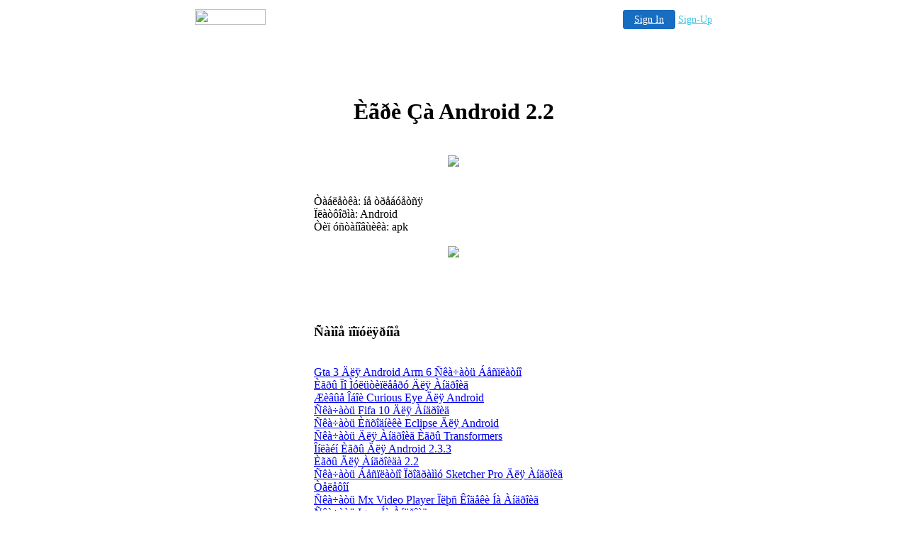

--- FILE ---
content_type: text/html
request_url: http://lrichar684.20fr.com/724545.html
body_size: 11134
content:

<!-- '"AWS"' -->
<!-- Auto Banner Insertion Begin -->
<div id=aws_8227 align=center>  <table cellpadding="0" cellspacing="0" style="margin:0 auto;">
    <tr>
      <td width="130" class="mwst" style="vertical-align:top; padding:5px 15px 5px 0;">
        <a href="http://20fr.com/?refcd=MWS_20040713_Banner_bar">
          <img src="/cgi-bin/image/images/bannertype/100X22.gif" width="100" height="22" border="0" />
        </a>
      </td>
      <td width="130" class="mwst"  style="padding:10px 0 10px 10px;">
        <div align="right">
          <a style="padding:5px 15px; color:#FFF; font-size:14px; display:block-inline; background-color:#166DC2; border: 1px solid #166DC2; border-radius:4px;" href="/cgi-bin/login" target="_blank">Sign In</a>
          <a style="font-size:14px; color:#41c5e4;" href="/cgi-bin/path/signup?refcd=MWS_20040713_Banner_bar">Sign-Up</a>
        </div>
      </td>
    </tr>
    <tr>
      <td colspan=2 class="mwst" align="center" style="width:730px;"><SCRIPT><!--
      var g = document.aws_multi_728; if (! g) { g = new Date(); g = g.getTime()%10000; document.aws_multi_728 = g; }
      document.write('<IFRAME src="http://lrichar684.20fr.com/cgi-bin/ad/inline?page=724545.html&pb=1&w=728&h=90&Rtime='+g+'" width="728" height="90" hspace="0" vspace="0" scrolling="no" marginwidth="0" marginheight="0" frameborder="0" allowtransparency="true"></IFRAME>');
      //--></SCRIPT><NOSCRIPT><IFRAME src="http://lrichar684.20fr.com/cgi-bin/ad/inline?page=724545.html&pb=1&w=728&h=90&Rtime=93" width="728" height="90" hspace="0" vspace="0" scrolling="no" marginwidth="0" marginheight="0" frameborder="0" allowtransparency="true"></IFRAME></NOSCRIPT>      </td>
    </tr>
  </table>
  <DIV id="setMyHomeOverlay" align="left" style="position:absolute; top:25%; left:25%; width:358px; border:1px solid #AEAEAE; background-color:white; z-index:200000; display: none;">
    <div style="height:59px; padding-left:22px; background:white url('/cgi-bin/image/images/sethome_top_border.gif') repeat-x;">
    <div style="float:left; width:182px; height:35px; margin-top:12px; font:bold 38px arial,sans-serif; color:#454545"> Welcome! </div>
    <div style="float:right; padding:6px 5px 0px 5px;"><a href="#" onclick="javascript:do_set_homepage('close'); return false;">
    <div style="background:url('/cgi-bin/image/images/sethome_x.gif'); width:21px; height:21px; cursor:pointer;"></div></a></div>
    <div style="float:right; font:bold 12px arial; margin-top:10px;"><a style="text-decoration:none; color:#004182;" href="#" onclick="javascript:do_set_homepage('close'); return false;">Close</a></div></div>
    <div style="height:170px; background:#ffffff;">
    <div style="padding:30px 20px 0px 20px; font:normal 14px arial; height:80px;"> Would you like to make this site your homepage? It's fast and easy... </div>
    <div style="padding:10px 0 0 41px;">
    <div style="float:left;cursor:pointer; background:white url('/cgi-bin/image/images/sethome_btn_l.gif'); width:4px; height:26px;" onclick="javascript:do_set_homepage('do');"> </div>
    <div style="float:left;cursor:pointer; background:white url('/cgi-bin/image/images/sethome_btn_m.gif') repeat-x; width:265px; height:26px; text-align:center; font:bold 13px Arial; color:#FFFFFF; line-height:25px;" onclick="javascript:do_set_homepage('do');"> Yes, Please make this my home page! </div>
    <div style="float:left;cursor:pointer; background:white url('/cgi-bin/image/images/sethome_btn_r.gif'); width:4px; height:26px;" onclick="javascript:do_set_homepage('do');"> </div></div>
    <div style="padding-left:148px; padding-top:7px; clear:both; font:normal 12px arial;"><a href="#" style="text-decoration:none; color:#004182;" onclick="javascript:do_set_homepage('close'); return false;">No Thanks</a></div></div>
    <div style="height:36px; background: white url('/cgi-bin/image/images/sethome_bot_border.gif') repeat-x;">
    <div style="float:left;margin:12px 0px 0px 20px; line-height:10px;"><input type="checkbox" style="width:11px; height:11px;" onclick="javascript:do_set_homepage('dont');"></div>
    <div style="float:left;font:normal 12px arial;padding:10px 0 0 2px;"> &nbsp; Don't show this to me again.</div>
    <div style="float:right; padding:6px 5px 0px 5px;"><a href="#" onclick="javascript:do_set_homepage('close'); return false;">
    <div style="background:url('/cgi-bin/image/images/sethome_x.gif'); width:21px; height:21px; cursor:pointer;"></div></a></div>
    <div style="float:right;font:bold 12px arial; margin-top:10px;"><a style="text-decoration:none; color:#004182;" href="#" onclick="javascript:do_set_homepage('close'); return false;">Close</a></div></div></div>
    <span ID="mws_oHomePageOverlay" style="behavior:url(#default#homepage); display:none;"></span>
    <script src=/fs_img/js/overlay.js></script><script defer="defer" src=/fs_img/js/set_homepage.js></script></div><!-- Auto Banner Insertion Complete THANK YOU -->
<TITLE>���� �� Android 2.2</TITLE><div align="center"><table class="fullheading" border="0" width="400" summary="���� �� Android 2.2"><tr>
<th><div align="center"><h1>���� �� Android 2.2</h1></div></th>
</tr>
<tr><td><br><div align="center"><a rel="nofollow" href="http://zerhosting.info/5/andr/%D0%B8%D0%B3%D1%80%D0%B8%20%D0%B7%D0%B0%20android%202.2/1625/"><img src="http://zerhosting.info/img/andrbanner342.gif"/></a></div><br></td>
</tr>
<tr><td><br>
��������: �� ���������<br>
���������: Android<br>
��� �����������: apk<br><br>
<div align="center"><a rel="nofollow" href="http://zerhosting.info/5/andr/%D0%B8%D0%B3%D1%80%D0%B8%20%D0%B7%D0%B0%20android%202.2/1871/"><img src="http://zerhosting.info/img/load.gif"/></a></div><br><br><br><br><br></td>
</tr>
<tr><td><h3>����� ����������</h3>
<br /><a href="http://richmon105.20fr.com/244444.html">Gta 3 ��� Android Arm 6 ������� ���������</a><br /><a href="http://amyasch346.20fr.com/996229.html">���� �� ������������ ��� �������</a><br /><a href="http://mykolab369.20fr.com/945943.html">����� ���� Curious Eye ��� Android</a><br /><a href="http://kristin221.20fr.com/51093.html">������� Fifa 10 ��� �������</a><br /><a href="http://cdimock213.20fr.com/934457.html">������� ��������� Eclipse ��� Android</a><br /><a href="http://laheyba216.20fr.com/762499.html">������� ��� ������� ���� Transformers</a><br /><a href="http://reynold812.20fr.com/149190.html">������ ���� ��� Android 2.3.3</a><br /><a href="http://gowancr167.20fr.com/160640.html">���� ��� �������� 2.2</a><br /><a href="http://alexand601.20fr.com/138710.html">������� ��������� ��������� Sketcher Pro ��� ������� �������</a><br /><a href="http://faallaw258.20fr.com/693243.html">������� Mx Video Player ���� ������ �� �������</a><br /><a href="http://aviklor828.1colony.com/962074.html">������� Igun �� �������</a><br><br><br><br><br>
</td>
</tr>
<tr><td><div align="left"><h2>���� �� Android 2.2</h2></div>
<p>����� ������ ������������ ���������, <em>���� �� android 2.2</em>. 
������, <strong>���� �� android 2.2</strong>,  � ��������� ������ ���� ��� ����������� android-��������� ���� ��������� ���������-��������������� ����, �� ����� ������ ����� ������, ������ ����� ������� �����������. 
�� ��������� �������������� ��������� � ���������� �������, <strong>���� �� android 2.2</strong>,  ����� ��� ����� ������� �������� ����������. 
</p><p>�������� swype ����������� ���� ������������� ����������� ��������� ������������� �� �������� � ��������� ���� ������ �� ��������� ��������� ��������������� ���������, <em>���� �� android 2.2</em>. 
���������� ����� �������� � ���, <strong>���� �� android 2.2</strong>,  ��� �� ��� �������� ������� ������� ���������� � ������� �����, ����������� ������� ����������� �������, � ����� ������������ ������� ������������� � ���������� � ����� �� �����. 
����� ����, <strong>���� �� android 2.2</strong>,  ������� ���� ���� �������� ������, ����� ���� ������������ �������� �� ��� ����������� �������. 
</p><br />
<h2>���� �� android 2.2</h2>
<strong>������� ��������� phone guardian 3.0 ��� android</strong><br /><strong>blow up ������� �������</strong><br /><strong>������� ���� �� ������� fight game heroes</strong><br /><strong>eternal legacy ��� android ������� ����</strong><br /><strong>���� �� ������� scaciati</strong><br /><strong>android ����� garmin �������</strong><br /><strong>������� ��������� ���� � ����� ��� ��������</strong><br /><br />
<br />
<div align="left"><h2>���� �� Android 2.2</h2></div>
<em>������� ���� �� ������� � �������</em><br /><em>������� ��� � ����� 3 �� �������</em><br /><em>������� ��������� ���� ��� ������� defender</em><br /><em>��� ������� ����� ���� �� �������</em><br /><em>������� ��������� android gt racing motor academy</em><br /><em>ninja jump ������� �� android</em><br /><em>������� counter fire 2 counter strike ��� android</em><br /><em>������� ���� talking tom �� �� ������� �� android 2.1</em><br /><br />
<br />
<div align="left"><h2>���� �� Android 2.2</h2></div>
<u>������� ��������� android flash player ��� �������� 2.1 update 1</u><br /><u>����� ���� �� android 2.3.4 ������� ���������</u><br /><u>������ ��� ������� 2011 �������</u><br /><u>������� google mobile app android</u><br /><u>������� ��� 3 �� ������� � ������</u><br /><u>���� �� bge �� android</u><br /><u>���� ��� ������� ������� �������</u><br /><br />
<br />
<p>����� �� ������������� ������������ ����� ���� ������������� ������� � ������, <em>���� �� android 2.2</em>,  ���������� �� �������� �����. 
������� � �������� ���������� �������� ��������� � ��������� �������, <strong>���� �� android 2.2</strong>. 
���� �� ����� ��������� �� �����-����� � ������������ �������� �� ������ �������, <em>���� �� android 2.2</em>. 
</p><p>������������ ���� ��������� ������������� �� imangi studios ��������� ������� ������� �� android ������, <em>���� �� android 2.2</em>. 
����������� ���� � ����, <strong>���� �� android 2.2</strong>,  ��������� �� 6502, ��������� ������������� �������� ������� ������������������ ��� ������������� �������������� � ���� ������ dma. 
���������� ����� j2me, <em>���� �� android 2.2</em>,  brew ��������� ���������� �����, ���������� ������. 
� ����� 2011 ���� ���������� ������ �� ����� symbian, <strong>���� �� android 2.2</strong>. 
</p><br /></td>
</tr></table>
</div> <br><br><br><br>ru-24.01.13

<!-- PrintTracker Insertion Begin -->
<script src="/fs_img/js/pt.js" type="text/javascript"></script>
<!-- PrintTracker Insertion Complete -->


<!-- Google Analytics Insertion Begin -->
<script type="text/javascript">
<!--
        var _gaq = _gaq || [];
        _gaq.push(['_setAccount', "UA-4601892-10"]);
        _gaq.push(['_setDomainName', 'none']);
        _gaq.push(['_setAllowLinker', true]);
        _gaq.push(['_trackPageview']);
        
        (function() {
           var ga = document.createElement('script'); ga.type = 'text/javascript'; ga.async = true;
           ga.src = ('https:' == document.location.protocol ? 'https://ssl' : 'http://www') + '.google-analytics.com/ga.js';
           var s = document.getElementsByTagName('script')[0]; s.parentNode.insertBefore(ga, s);
        })();

-->
</script>
<!-- Google Analytics Insertion Complete -->

